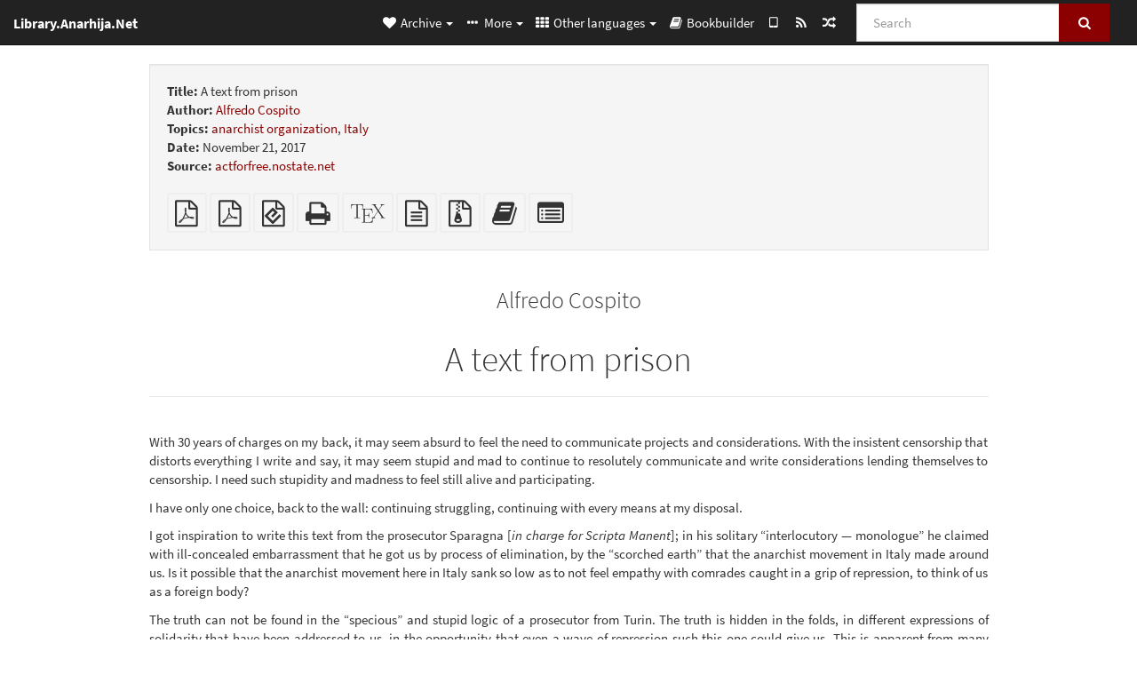

--- FILE ---
content_type: text/html; charset=utf-8
request_url: https://lib.anarhija.net/library/alfredo-cospito-a-text-from-prison
body_size: 8285
content:
<!DOCTYPE html>
<html lang="en">
  <head>
    <meta charset="utf-8" />
    <meta name="viewport" content="width=device-width, initial-scale=1" />
    <title>A text from prison | Library.Anarhija.Net</title>
    <meta name="generator" content="AMuseWiki - https://amusewiki.org" />
    <meta name="description" content="Alfredo Cospito A text from prison November 21, 2017" />
    <link rel="shortcut icon"
          href="https://lib.anarhija.net/sitefiles/alib/favicon.ico" />
    
    <link rel="icon"             href="https://lib.anarhija.net/sitefiles/alib/opengraph.png" type="image/png" />
    <link rel="apple-touch-icon" href="https://lib.anarhija.net/sitefiles/alib/opengraph.png" type="image/png" />
    <link rel="search" href="https://lib.anarhija.net/opensearch.xml"
          type="application/opensearchdescription+xml"
          title="Library.Anarhija.Net">
    <link rel="alternate" type="application/rss+xml"
          title="Library.Anarhija.Net" href="https://lib.anarhija.net/feed" />
    <link rel="alternate" type="application/atom+xml;profile=opds-catalog;kind=navigation"
          href="https://lib.anarhija.net/opds" title="OPDS"/>
    

    

    
      <link rel="resourcemap" type="application/rdf+xml" href="https://lib.anarhija.net/library/alfredo-cospito-a-text-from-prison/ore.rdf"/>
    

    <!-- open graph stanza -->
    <meta property="og:title" content="A text from prison" />
    <meta property="og:type" content="article" />
    <meta property="og:article:author" content="Alfredo Cospito" />
    <meta property="og:article:tag" content="anarchist organization" />
    <meta property="og:article:tag" content="Italy" />
    <meta property="og:image" content="https://lib.anarhija.net/sitefiles/alib/opengraph.png" />
    <meta property="og:image:width" content="430" />
    <meta property="og:image:height" content="430" />
    <meta property="og:url" content="https://lib.anarhija.net/library/alfredo-cospito-a-text-from-prison" />
    <meta property="og:site_name" content="Library.Anarhija.Net" />
    <meta property="og:description" content="Alfredo Cospito A text from prison November 21, 2017" />
    <!-- end graph stanza -->

    <!-- HTML5 Shim and Respond.js IE8 support of HTML5 elements and media queries -->
    <!--[if lt IE 9]>
      <script src="https://oss.maxcdn.com/libs/html5shiv/3.7.0/html5shiv.js"></script>
      <script src="https://oss.maxcdn.com/libs/respond.js/1.4.2/respond.min.js"></script>
    <![endif]-->
    <script src="https://lib.anarhija.net/static/js/jquery-3.7.0.min.js">
    </script>
    <link rel="stylesheet"
          href="https://lib.anarhija.net/static/css/bootstrap.amusecosmo.css?v=4" />

    <!-- Latest compiled and minified JavaScript -->
    <script src="https://lib.anarhija.net/static/js/bootstrap.min.js?v=5">
    </script>

    <link rel="stylesheet"
          href="https://lib.anarhija.net/static/css/fork-awesome.min.css?v=4" />

    <!-- jquery-ui for the highlight effect everywhere and autocompletion
         source in https://lib.anarhija.net/static/js/jquery-ui-1.13.2.custom/jquery-ui.js -->

    <script src="https://lib.anarhija.net/static/js/jquery-ui-1.13.2.custom/jquery-ui.min.js?v=2" >
    </script>

    

    
    <link rel="stylesheet" type="text/css"
          href="https://lib.anarhija.net/static/css/amuse.css?v=9" />

    

    
    <link rel="stylesheet" type="text/css"
          href="https://lib.anarhija.net/static/css/amusewiki.css?v=45" />
    <script src="https://lib.anarhija.net/static/js/amuse.js?v=6"></script>
    <script>
      function amw_confirm() { return confirm('Are you sure?') }
    </script>

    
    <link rel="stylesheet" type="text/css"
          href="https://lib.anarhija.net/sitefiles/alib/local.css" />
    <script src="https://lib.anarhija.net/static/js/imagesloaded.pkgd.min.js?v=1"></script>
    <script src="https://lib.anarhija.net/static/js/amw-anchors.js?v=2"></script>
    <script type="application/ld+json">
{
   "@context" : "http://schema.org",
   "@type" : "WebSite",
   "potentialAction" : {
      "@type" : "SearchAction",
      "query-input" : "required name=search_term_string",
      "target" : "https://lib.anarhija.net/search?query={search_term_string}"
   },
   "url" : "https://lib.anarhija.net/"
}

    </script>
  </head>
  <body>
    <div id="amw-nav-bar-top" class="navbar navbar-default" role="navigation">
      <div class="container-fluid">
        <div class="navbar-header">
          <button type="button" class="navbar-toggle" data-toggle="collapse"
                  data-target=".navbar-collapse">
            <span class="sr-only">Toggle navigation</span>
            <span class="icon-bar"></span>
            <span class="icon-bar"></span>
            <span class="icon-bar"></span>
          </button>
          <span>
          <a class="navbar-brand" href="https://lib.anarhija.net/"
             title="Library.Anarhija.Net">
            <small>Library.Anarhija.Net</small>
          </a>          </span>
        </div>
        <div class="navbar-collapse collapse">
          <form class="navbar-form navbar-right"
                method="get" role="search"
                id="formsearchbox" action="https://lib.anarhija.net/search">
            <div class="form-group">
              <div class="input-group">
		        <input type="text" class="form-control search-autocomplete"
                       aria-label="Search"
                       placeholder="Search"
                       name="query" value=""/>
                <div class="input-group-btn">
                  <button type="submit" class="btn btn-primary">
                    <span class="sr-only">Search</span>
                    <span class="fa fa-search fa-fw"></span>
                  </button>
                </div>
              </div>
            </div>
          </form>
          <ul id="amw-top-nav-right-menu" class="nav navbar-nav navbar-right">
            <li class="dropdown hidden-when-no-toc" style="display:none">
              <a class="amw-navlogo dropdown-toggle" href="#"
                 data-toggle="dropdown"
                 title="Table of Contents">
                <span class="fa fa-list text-primary fa-fw"></span>
                <span class=" visible-xs-inline">
                  Table of Contents
                </span>
                <b class="caret hidden-sm"></b>
              </a>
              <ul id="amw-top-nav-toc" class="dropdown-menu dropdown-menu-left">
              </ul>
            </li>
            <li class="dropdown">
              <a href="#" class="dropdown-toggle"
                 id="amw-top-nav-archive-menu"
                 title="texts by authors, title, topic..."
                 data-toggle="dropdown">
                <span class="fa fa-heart fa-fw"></span>
                <span class="hidden-sm" id="amw-catalog-label">
                  Archive
                </span>
                <b class="caret hidden-sm"></b>
              </a>
              <ul class="dropdown-menu dropdown-menu-left">
	            <li class="active" 
                      id="amw-nav-bar-titles">
                  <a href="https://lib.anarhija.net/listing"
		             title="texts sorted by title">
                    Titles
                  </a>
                </li>
                
                
                <li role="presentation" class="divider"></li>
                
                  <li
                                                     id="amw-nav-bar-authors">
                    <a href="https://lib.anarhija.net/category/author"
		               title="Authors">
                      Authors
                    </a>
                  </li>
                
                  <li
                                                     id="amw-nav-bar-topics">
                    <a href="https://lib.anarhija.net/category/topic"
		               title="Topics">
                      Topics
                    </a>
                  </li>
                
                
                <li role="presentation" class="divider"
                    id="amw-nav-bar-latest-separator"></li>
                <li
                   id="amw-nav-bar-latest">
                  <a href="https://lib.anarhija.net/latest"
		             title="Latest entries">
                    Latest entries
                  </a>
                </li>

                

                


                
                
              </ul>
            </li>
            

            
            <li class="dropdown" id="amw-top-nav-specials">
              <a href="#" class="dropdown-toggle"
                 title="about, links..."
                 data-toggle="dropdown">
                <span class="fa fa-ellipsis-h fa-fw"></span>
                <span class="visible-lg-inline visible-xs-inline" id="awm-special-label">
                  More
                </span>
                <b class="caret hidden-sm"></b>
              </a>
              <ul class="dropdown-menu dropdown-menu-left">
                
                <li>
                  <a href="https://lib.anarhija.net/special/about">About this library</a>
                </li>
                
              </ul>
            </li>
            

            
            <li class="dropdown" id="amw-top-nav-projects">
              <a href="#" class="dropdown-toggle"
                 title="Other languages"
                 data-toggle="dropdown">
                <span class="fa fa-th fa-fw"></span>
                <span class="hidden-sm" id="amw-sitegroup-label">
                  Other languages
                </span>
                <b class="caret hidden-sm"></b>
              </a>
              <ul class="dropdown-menu dropdown-menu-left">
                
                <li >
                  <a href="https://da.theanarchistlibrary.org">Det Anarkistiske Bibliotek (da)</a>
                </li>
                
                <li >
                  <a href="https://anarchistischebibliothek.org">Anarchistische Bibliothek (de)</a>
                </li>
                
                <li >
                  <a href="https://es.theanarchistlibrary.org">Biblioteca anarquista (es)</a>
                </li>
                
                <li >
                  <a href="https://fi.theanarchistlibrary.org">Anarkistinen kirjasto (fi)</a>
                </li>
                
                <li >
                  <a href="https://fr.theanarchistlibrary.org">Bibliothèque Anarchiste (fr)</a>
                </li>
                
                <li >
                  <a href="https://anarhisticka-biblioteka.net">Anarhistička biblioteka (sr/hr)</a>
                </li>
                
                <li >
                  <a href="https://bibliotecaanarchica.org">Biblioteca anarchica (it)</a>
                </li>
                
                <li >
                  <a href="https://www.anarhisticka-biblioteka.org">Анархистичка библиотека (mk)</a>
                </li>
                
                <li >
                  <a href="https://a-bieb.nl">Anarchistische bibliotheek (nl)</a>
                </li>
                
                <li >
                  <a href="https://pl.anarchistlibraries.net">Anarcho-Biblioteka (pl)</a>
                </li>
                
                <li >
                  <a href="https://bibliotecaanarquista.org">Biblioteca Anarquista Lusófona (pt)</a>
                </li>
                
                <li >
                  <a href="https://ru.theanarchistlibrary.org">Библиотека Анархизма (ru)</a>
                </li>
                
                <li >
                  <a href="https://sv.theanarchistlibrary.org">Det Anarkistiska Biblioteket (sv)</a>
                </li>
                
                <li >
                  <a href="https://tr.anarchistlibraries.net">Anarşist Kütüphane (tr)</a>
                </li>
                
                <li >
                  <a href="https://anarchistlibraries.net">AnarchistLibraries.Net</a>
                </li>
                
              </ul>
            </li>
            

            

            
            
            <li  id="amw-top-nav-bookbuilder">
              <a href="https://lib.anarhija.net/bookbuilder" title="Bookbuilder">
                
                <span class="fa fa-book  fa-fw"></span>
                <span class="visible-lg-inline visible-xs-inline">
                  Bookbuilder
                </span>
                
              </a>
            </li>
            <li id="amw-navbar-opds-link">
              <a href="https://lib.anarhija.net/help/opds" title="Mobile">
                <span class="fa fa-tablet fa-fw"></span>
                <span class="visible-xs-inline">
                  Mobile applications
                </span>
              </a>
            </li>
            <li id="amw-navbar-feed-link">
              <a href="https://lib.anarhija.net/feed" title="RSS feed">
                <span class="fa fa-rss fa-fw"></span>
                <span class="visible-xs-inline">
                  RSS feed
                </span>
              </a>
            </li>
            <li id="amw-navbar-opds-random">
              <a href="https://lib.anarhija.net/random" title="Random">
                <span class="fa fa-random fa-fw"></span>
                <span class="visible-xs-inline">
                  Random
                </span>
              </a>
            </li>
            
            
          </ul>
        </div><!--/.nav-collapse -->
      </div>
    </div>
    <div id="wrap">
      <div id="main"
           role="main"
           class="container clear-top">
      
      


      <div class="row">
        <div id="amw-main-layout-column"
             class="col-sm-12">

          <div id="js-site-settings" style="display:none"
               data-use-named-toc=""></div>



        <div id="widepage-container">
          <div id="widepage">
            
<div class="modal fade" id="myModal" tabindex="-1" role="dialog" aria-labelledby="myModalLabel" aria-hidden="true">
  <div class="modal-dialog">
    <div class="modal-content">
      <div class="modal-header">
        <button type="button" class="close" data-dismiss="modal" aria-hidden="true">Close</button>
        <h4 class="modal-title" id="myModalLabel">
          Table of Contents
        </h4>
      </div>
      <div class="modal-body" id="pop-up-toc"></div>
      <div class="modal-footer center">
        <button type="button" class="btn btn-default center" data-dismiss="modal">
          Close
        </button>
      </div>
    </div>
  </div>
</div>






<div class="row">
  <div class="col-sm-10 col-sm-push-1">


<div lang="en"
     id="page" data-text-json-header-api="https://lib.anarhija.net/library/alfredo-cospito-a-text-from-prison/json">
  
  
  <div id="preamble-container" class="well">
    <div id="preamble">
    
    <div id="texttitle">
      <span id="texttitle-label">
        <strong>Title:</strong>
      </span>
      A text from prison
    </div>
    

          <div id="authors">
      <span id="authors-label">
        <strong>Author:</strong>
      </span>
      
                <a href="https://lib.anarhija.net/category/author/alfredo-cospito" class="text-authors-item">Alfredo Cospito</a>
        
      
      </div>
          <div id="topics">
      <span id="topics-label">
        <strong>Topics:</strong>
      </span>
      
                <a href="https://lib.anarhija.net/category/topic/anarchist-organization" class="text-topics-item">anarchist organization</a>,
                <a href="https://lib.anarhija.net/category/topic/italy" class="text-topics-item">Italy</a>
        
      
      </div>
    

    


    
    <div id="textdate">
      <span id="textdate-label">
        <strong>Date:</strong>
      </span>
      November 21, 2017
    </div>
    

    
    
    
    

    
    <div id="preamblesrc">
      <span id="preamblesrc-label">
        <strong>Source:</strong>
      </span>
      <a class="text-amuse-link" href="https://actforfree.nostate.net/?p=28992">actforfree.nostate.net</a>
    </div>
    

    

    
      
      
    
      
      
    
      
      
    
      
      
    
      
      
    
      
      
    

    
    

    
        

    
    
  </div>

  <!-- end of the preamble -->
  
  <div id="downloadformats">
    <div id="downloadformats-title">
      <!-- <strong>Downloads</strong> -->
    </div>
    <div id="downloadformats-list">
      
      
      
      <span  id="pdfgeneric" >
        <span id="download-format-pdf">
          <a href="https://lib.anarhija.net/library/alfredo-cospito-a-text-from-prison.pdf" class="amw-register-stat"
             rel="nofollow"
             data-amw-register-stat-type="pdf">
            <span class="fa fa-file-pdf-o fa-2x fa-border"
                  aria-hidden="true"
                  title="Plain PDF"
                  ></span><span class="sr-only"> Plain PDF</span></a>
        </span>
      </span>
      
      
      
      <span >
        <span id="download-format-c117.pdf">
          <a href="https://lib.anarhija.net/library/alfredo-cospito-a-text-from-prison.c117.pdf" class="amw-register-stat"
             rel="nofollow"
             data-amw-register-stat-type="c117.pdf">
            <span class="fa fa-file-pdf-o fa-2x fa-border"
                  aria-hidden="true"
                  title="Booklet"
                  ></span><span class="sr-only"> Booklet</span></a>
        </span>
      </span>
      
      
      
      <span  id="downloadepub" >
        <span id="download-format-epub">
          <a href="https://lib.anarhija.net/library/alfredo-cospito-a-text-from-prison.epub" class="amw-register-stat"
             rel="nofollow"
             data-amw-register-stat-type="epub">
            <span class="fa fa-file-epub fa-2x fa-border"
                  aria-hidden="true"
                  title="EPUB (for mobile devices)"
                  ></span><span class="sr-only"> EPUB (for mobile devices)</span></a>
        </span>
      </span>
      
      
      
      <span  id="downloadhtml" >
        <span id="download-format-html">
          <a href="https://lib.anarhija.net/library/alfredo-cospito-a-text-from-prison.html" class="amw-register-stat"
             rel="nofollow"
             data-amw-register-stat-type="html">
            <span class="fa fa-print fa-2x fa-border"
                  aria-hidden="true"
                  title="Standalone HTML (printer-friendly)"
                  ></span><span class="sr-only"> Standalone HTML (printer-friendly)</span></a>
        </span>
      </span>
      
      
      
      <span  id="downloadtex" >
        <span id="download-format-tex">
          <a href="https://lib.anarhija.net/library/alfredo-cospito-a-text-from-prison.tex" class="amw-register-stat"
             rel="nofollow"
             data-amw-register-stat-type="tex">
            <span class="fa fa-tex fa-2x fa-border"
                  aria-hidden="true"
                  title="XeLaTeX source"
                  ></span><span class="sr-only"> XeLaTeX source</span></a>
        </span>
      </span>
      
      
      
      <span  id="downloadsrc" >
        <span id="download-format-muse">
          <a href="https://lib.anarhija.net/library/alfredo-cospito-a-text-from-prison.muse" class="amw-register-stat"
             rel="nofollow"
             data-amw-register-stat-type="muse">
            <span class="fa fa-file-text-o fa-2x fa-border"
                  aria-hidden="true"
                  title="plain text source"
                  ></span><span class="sr-only"> plain text source</span></a>
        </span>
      </span>
      
      
      
      <span  id="downloadzip" >
        <span id="download-format-zip">
          <a href="https://lib.anarhija.net/library/alfredo-cospito-a-text-from-prison.zip" class="amw-register-stat"
             rel="nofollow"
             data-amw-register-stat-type="zip">
            <span class="fa fa-file-archive-o fa-2x fa-border"
                  aria-hidden="true"
                  title="Source files with attachments"
                  ></span><span class="sr-only"> Source files with attachments</span></a>
        </span>
      </span>
      
      
      
      
        
      
      
      
      
      <span id="book-builder-add-text">
        <a href="https://lib.anarhija.net/bookbuilder/add/alfredo-cospito-a-text-from-prison"
           id="add-to-bookbuilder"
           rel="nofollow"
           class="amw-register-stat"
           data-amw-register-stat-type="bookbuilder">
          <span class="fa fa-book fa-2x fa-border"
                aria-hidden="true"
                title="Add this text to the bookbuilder"
                ></span><span class="sr-only" >Add this text to the bookbuilder</span></a>
      </span>
      <span id="book-builder-add-text-partial">
        <a href="https://lib.anarhija.net/library/alfredo-cospito-a-text-from-prison/bbselect?selected=pre-post"
           class="amw-register-stat"
           id="add-to-bookbuilder-partial"
           rel="nofollow"
           data-amw-register-stat-type="bookbuilder">
          <span class="fa fa-list-alt fa-2x fa-border"
                aria-hidden="true"
                title="Select individual parts for the bookbuilder"
                ></span><span class="sr-only" >Select individual parts for the bookbuilder</span></a>
      </span>
      
      
          </div>
  </div>
  

  <script>
   if (!$('#downloadformats-list').children().length) {
       $('#preamble').css('padding-bottom', '0px');
   }
  </script>
  

  </div>
  
  
  <div class="center">
    <div id="amw-title-page-header" class="page-header">
      
      <h3 id="text-author">Alfredo Cospito</h3>
      
      <h1 id="text-title">A text from prison
        
      </h1>
    </div>
  </div>
  
  <div id="htmltextbody">
    
    
    <div id="amw-blog-container-prepended"></div>
    
<div id="thework" dir="ltr">

<p>
With 30 years of charges on my back, it may seem absurd to feel the need to communicate projects and considerations. With the insistent censorship that distorts everything I write and say, it may seem stupid and mad to continue to resolutely communicate and write considerations lending themselves to censorship. I need such stupidity and madness to feel still alive and participating.
</p>

<p>
I have only one choice, back to the wall: continuing struggling, continuing with every means at my disposal.
</p>

<p>
I got inspiration to write this text from the prosecutor Sparagna [<em>in charge for Scripta Manent</em>]; in his solitary “interlocutory — monologue” he claimed with ill-concealed embarrassment that he got us by process of elimination, by the “scorched earth” that the anarchist movement in Italy made around us. Is it possible that the anarchist movement here in Italy sank so low as to not feel empathy with comrades caught in a grip of repression, to think of us as a foreign body?
</p>

<p>
The truth can not be found in the “specious” and stupid logic of a prosecutor from Turin. The truth is hidden in the folds, in different expressions of solidarity that have been addressed to us, in the opportunity that even a wave of repression such this one could give us. This is apparent from many actions expressing solidarity across the globe to us, this is apparent from a few but significant solidarity statements that we received. At first glance these statements may seem like the usual solidarity for appearances’ sake, but at my eyes they become fully meaningful.
</p>

<p>
Maybe because of their origins, comrades with different projects, despite everything, were profoundly, directly, touched. Maybe because all these comrades are in some way part of this anarchism of praxis that keeps anarchy alive and kicking, and well reacting across the globe. For this and for many other reasons, those words of solidarity are no small things and can become an opportunity, especially if they can go beyond the repressive matter.
</p>

<p>
The opportunity offered to us is the real chance that different, but always determined and aggressive, paths can intersect at certain points. Not without reason, the power aims to divide anarchists in good ones and bad ones. And here “Vetriolo” [<em>anarchist journal</em>] come into play. I can’t help it. When realism and logic tell me to stay silent and wait, I refuse to do so.
</p>

<p>
“Vetriolo” is an in-depth a-periodical where different “social” and “anti-social” positions and ideas, “organizational” and “anti-organizational” attitudes, supporters of anonymity and not, can confront each other fairly and clearly, speaking frankly.
</p>

<p>
I am sure that until we don’t resolve some issues, we will continue to limp. I am not interested in a sterile union, mathematical and quantitative, but in a opportunity where comrades with different perspectives can cooperate without affecting each other, without giving up anything, without distorting their own projects. It is just a matter of method. In my head I have thousand of question, and some answers that an in-depth journal of theory like “Vetrilo” should approach. Like all those trying to put in practise what they say, I have more doubts than certainties. In a training room for theory, in a confrontation/collision between different ideas, new inputs can pop up, giving us new possibilities and more efficient means.
</p>

<p>
Affinity groups, individual actions, organizations. Simple techniques to use accordingly to the opportunities that arise from time to time, or something much deeper to put in practise according to our specific inclinations, individual aspirations?
</p>

<p>
Simple techniques to use coldly, with calculation and determination on the grounds of social situations to trigger a revolutionary process, which will transform us in revolutionaries, projecting us in the future?
</p>

<p>
Or existential choices overwhelming our entire deepest being, transforming us in conscious rebels who live their anarchy now, immediately, in a continuous confrontation with the existent?
</p>

<p>
Affinity groups, individual actions, organizations. Techniques, means, weapons to strike, each of them with its weaknesses and its qualities. The only “unit of measurement” we have to comprehend which way to act is our own way, is the naturally inclination that everyone has as an individual inside him/herself.
</p>

<p>
It is a “trade off” between the freedom you loose and the new possibility you get. For someone, restricting his/her own freedom (creating some rules) in exchange for greater impact strength can be worth of, for others not. It is about personality, the elements are many and all of them are about our freedom, our sensibility.
</p>

<p>
The hate we feel against the system sometimes is so strong that can make irrelevant the apparent freedom we loose to get increased virulence, greater strength and operability. It is important be aware that organizations, individual acts, affinity groups are all in the same way part of the “means” that anarchists historically have always used. It is ridiculous to cry foul if an anarchist use an “informal” or “specific” organization, it is pointless to be indignant, everyone makes his/her own choice.
</p>

<p>
I think we are missing the point, here: being able to “communicate” at some moments, sometimes, without knowing each other, comrades who have different ways to act, without cancelling each others, without stepping on any toes, without coordination and hegemonic superstructures overriding organizations, individuals, affinity groups which should never come into contact. But they have to join forces providing a common timing for action. I think this is the real challenge we face, the main issue that will need to be address.
</p>

<p>
<em><strong>Alfredo Cospito</strong></em>
</p>

<p>
<em><strong><br /></strong></em>
</p>

<p>
<em>Alfredo wrote this greeting for the edition of “Vetriolo” #0 in November — December 2016. As is known, the letter was blocked by prison censorhip. Finally, now we are able to disseminate it. We recall that the censorship was significantly tightened in the last months, a clampdown obviously ordered directly by the prosecutor Sparagna, this is not an occasional zeal of a prison officer in charge. Apparently, there are actual guidelines on what to have get in and what not (for example, “Vetriolo” was not received by anybody, at first). In protest against the censorship, Alfredo was on hunger strike from May 3 until May 13. BREAK THE ISOLATION!</em>
</p>

<p>
<br />
</p>

<p>
(<em>“Vetriolo”</em>, Autumn 2017, #1, anarchist journal in Italian language)
</p>

</div>


  </div>

  <script>
   /* don't load it at document ready, but right now, otherwise Chrome will not jump */
   use_named_toc();
  </script>

  <div class="clearfix"></div>
  <div id="text-optional-footer"></div>

  


  
  

  
  <div>  </div>
  

  
</div>

  </div>
  <div class="col-sm-pull-10 col-sm-1">
    <div class="hidden-xs" style="height: 100px">
    </div>
    
  </div>
  <div class="col-sm-1">
    <div class="hidden-xs" style="height: 100px">
    </div>
    
  </div>
</div>




<script type="text/javascript">
    $(document).ready(function() {
        $('.amw-register-stat').click(function() {
            $.ajax({
                type: 'POST',
                data: {
                    id: 16125,
                    type: $(this).data('amw-register-stat-type'),
                },
                url: 'https://lib.anarhija.net/stats/register',
            });
        });
    });
</script>





<script src="https://lib.anarhija.net/static/js/amw-footnotes.js?v=1"></script>
<script type="text/javascript">
$(document).ready(function() {
    $(".footnotebody").click(function() {
        var source = $(this).attr('id');
        var target = source.replace(/fn/, '#fn_back');
        $(target).effect("highlight", {}, 10000);
    });
    $(".footnote").click(function() {
        var source = $(this).attr('id');
        var target = source.replace(/fn_back/, '#fn');
        $(target).effect("highlight", {}, 10000);
    });
});

$(document).ready(function () {
    var api = $('#page').data('text-json-header-api');
    if (api) {
        // console.log("Api is " + api);
        $.ajax({
            url: api,
            dataType: 'json',
            success: function(response) {
                if (response.centerchapter) {
                    $('#page h1,#page h2,#page h3').css('text-align', 'center');
                }
                if (response.centersection) {
                    $('#page h1,#page h2,#page h3,#page h4,#page h5,#page h6').css('text-align', 'center');
                }
            }
        });
    }
});

</script>


          </div>
        </div>
          <div>&nbsp;</div>
          <div>&nbsp;</div>
        </div>
        
        
      </div>
      <!-- end of row  -->
      
      <div class="clearfix">&nbsp;</div>
      <div class="clearfix">&nbsp;</div>
    </div><!-- end of main -->
    </div><!-- end of wrap -->
    <div id="footer" role="contentinfo">
      <div class="footer">
        <div class="center">
        <span id="amw-footer-link-random">
          <a href="https://lib.anarhija.net/random" title="Random">Random</a>
        </span>
        <span id="amw-footer-link-random-sep">|</span>
        <span id="amw-footer-link-feeds">
          <a href="https://lib.anarhija.net/feed">RSS feed</a>
        </span>
        <span id="amw-footer-link-feeds-sep">|</span>
        <span id="amw-footer-link-library">
      <a href="https://lib.anarhija.net/listing"
		 title="texts sorted by title">Titles</a>
        </span>

        
          <span id="amw-footer-link-authors-sep">|</span>
          <span id="amw-footer-link-authors">
            <a href="https://lib.anarhija.net/category/author"
		       title="Authors">Authors</a>
          </span>
        
          <span id="amw-footer-link-topics-sep">|</span>
          <span id="amw-footer-link-topics">
            <a href="https://lib.anarhija.net/category/topic"
		       title="Topics">Topics</a>
          </span>
        

        <span id="amw-footer-link-latest-sep">|</span>
        <span id="amw-footer-link-latest">
      <a href="https://lib.anarhija.net/latest">Latest entries</a>
        </span>
        <span id="amw-footer-link-opds-sep">|</span>
        <span id="amw-footer-link-opds">
      <a href="https://lib.anarhija.net/help/opds">Mobile</a>
        </span>
      
        </div>
        
      </div>
    </div>
    <script src="https://lib.anarhija.net/static/js/amw-autosuggest.js"></script>
    <script src="https://lib.anarhija.net/static/js/amw-navbar.js?v=3"></script>
    <script>
     $(document).ready(function() {
         var urlregex = /^https?:\/\/\S+$/
         $('div.caption').each(function() {
             var el = $(this);
             var url = el.text();
             if (urlregex.test(url)) {
                 console.log("Looks like an URL: " + url);
                 var img = el.parent().find('img.embedimg')
                 if (img) {
                     el.remove();
                     img.wrap($("<a>").attr('href', url));
                 }
             }
         });
     });
    </script>
  </body>
</html>

